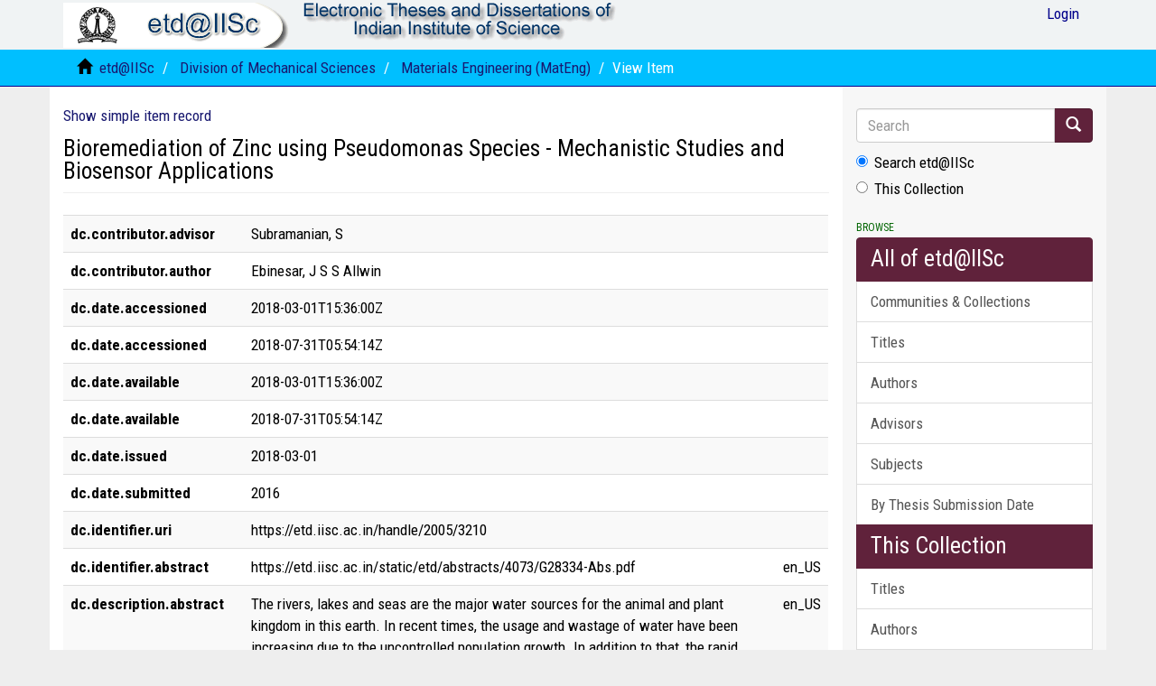

--- FILE ---
content_type: text/html;charset=utf-8
request_url: https://etd.iisc.ac.in/handle/2005/3210?show=full
body_size: 42309
content:
<!DOCTYPE html>
            <!--[if lt IE 7]> <html class="no-js lt-ie9 lt-ie8 lt-ie7" lang="en"> <![endif]-->
            <!--[if IE 7]>    <html class="no-js lt-ie9 lt-ie8" lang="en"> <![endif]-->
            <!--[if IE 8]>    <html class="no-js lt-ie9" lang="en"> <![endif]-->
            <!--[if gt IE 8]><!--> <html class="no-js" lang="en"> <!--<![endif]-->
            <head><META http-equiv="Content-Type" content="text/html; charset=UTF-8">
<meta content="text/html; charset=UTF-8" http-equiv="Content-Type">
<meta content="IE=edge,chrome=1" http-equiv="X-UA-Compatible">
<meta content="width=device-width,initial-scale=1" name="viewport">
<link rel="shortcut icon" href="/themes/Mirage2/images/IISc-favicon.ico">
<link rel="apple-touch-icon" href="/themes/Mirage2/images/apple-touch-icon.png">
<meta name="Generator" content="DSpace 6.3">
<link href="/themes/Mirage2/styles/main.css" rel="stylesheet">
<link type="text/css" rel="stylesheet" href="https://fonts.googleapis.com/css?family=Roboto Condensed:400,700">
<link type="application/opensearchdescription+xml" rel="search" href="http://etd.iisc.ac.in:80/open-search/description.xml" title="DSpace">
<script>
                //Clear default text of empty text areas on focus
                function tFocus(element)
                {
                if (element.value == ' '){element.value='';}
                }
                //Clear default text of empty text areas on submit
                function tSubmit(form)
                {
                var defaultedElements = document.getElementsByTagName("textarea");
                for (var i=0; i != defaultedElements.length; i++){
                if (defaultedElements[i].value == ' '){
                defaultedElements[i].value='';}}
                }
                //Disable pressing 'enter' key to submit a form (otherwise pressing 'enter' causes a submission to start over)
                function disableEnterKey(e)
                {
                var key;

                if(window.event)
                key = window.event.keyCode;     //Internet Explorer
                else
                key = e.which;     //Firefox and Netscape

                if(key == 13)  //if "Enter" pressed, then disable!
                return false;
                else
                return true;
                }
            </script><!--[if lt IE 9]>
                <script src="/themes/Mirage2/vendor/html5shiv/dist/html5shiv.js"> </script>
                <script src="/themes/Mirage2/vendor/respond/dest/respond.min.js"> </script>
                <![endif]--><script src="/themes/Mirage2/vendor/modernizr/modernizr.js"> </script>
<title>Bioremediation of Zinc using Pseudomonas Species - Mechanistic Studies and Biosensor Applications</title>
<link rel="schema.DCTERMS" href="http://purl.org/dc/terms/" />
<link rel="schema.DC" href="http://purl.org/dc/elements/1.1/" />
<meta name="DC.contributor" content="Subramanian, S" />
<meta name="DC.creator" content="Ebinesar, J S S Allwin" />
<meta name="DCTERMS.dateAccepted" content="2018-03-01T15:36:00Z" scheme="DCTERMS.W3CDTF" />
<meta name="DCTERMS.dateAccepted" content="2018-07-31T05:54:14Z" scheme="DCTERMS.W3CDTF" />
<meta name="DCTERMS.available" content="2018-03-01T15:36:00Z" scheme="DCTERMS.W3CDTF" />
<meta name="DCTERMS.available" content="2018-07-31T05:54:14Z" scheme="DCTERMS.W3CDTF" />
<meta name="DCTERMS.issued" content="2018-03-01" scheme="DCTERMS.W3CDTF" />
<meta name="DC.date" content="2016" scheme="DCTERMS.W3CDTF" />
<meta name="DC.identifier" content="https://etd.iisc.ac.in/handle/2005/3210" scheme="DCTERMS.URI" />
<meta name="DC.identifier" content="https://etd.iisc.ac.in/static/etd/abstracts/4073/G28334-Abs.pdf" xml:lang="en_US" />
<meta name="DCTERMS.abstract" content="The rivers, lakes and seas are the major water sources for the animal and plant kingdom in this earth. In recent times, the usage and wastage of water have been increasing due to the uncontrolled population growth. In addition to that, the rapid industrialization over the years has led to the gradual depletion of the natural resources like water, soil and air. Some of these industries discharge contaminants like organic products and inorganic (or) toxic heavy metals without treatment into the environment, leading to its degradation. Zinc is the 24th most abundant element present in the earth crust, amounting 75 ppm (0.0075%). The concentration of zinc present in the soil and seawater is about 64 ppm and 30 ppb respectively (Emsley, 2001). Generally, the zinc is found with the base metals such as copper and lead and it has less affinity with oxides and strong affinity with sulphides. Sphalerite, a zinc sulphide ore, is majorly containing 60-62% of zinc. The other sources of zinc from the minerals are smithsonite, hemimorphite, quartzite, and hydro zincate.  &#xA;The major sources of zinc contamination arise from several industrial activities such as mining, coal, waste combustion and steel and iron processing. Drinking water also contains certain amounts of Zn, which may be higher when it is stored in metal tanks. The acute toxicity arises from the ingestion of excessive amounts of zinc salts, either accidentally or as dietary supplement. Vomiting, nausea and stomach cramps usually occur after the consumption of more than 500 mg of zinc sulfate. In addition to that, the higher amounts of zinc affect gastrointestinal tract, liver, bone and prostate glands. Finally, Zn can interrupt the activity in soils, as it negatively influences the activity of microorganisms and earthworms, thus retarding the breakdown of organic matter. To combat this problem, techniques such as chemical precipitation, ion exchange, reverse osmosis, etc. are adopted, but these processes result in a huge amount of secondary sludge formation, inefficient removal of metals and are not cost effective. In recent times, an innovative, eco-friendly, cost-effective method has been introduced to treat the toxic heavy metals namely bioremediation. ―Bioremediation‖ is a process of removal of organic or inorganic contaminants by using bacteria, fungi, algae and its metabolites  &#xA;In this research work, the potential of four bacterial strains of the Pseudomonas sp. such as P.putida, P.alcaligenes, P.aeruginosa and P.fluorescens and the extracellular proteins secreted by these four species for the bio-sorption of zinc has been investigated through batch experiments. The mechanisms of interaction between the zinc ion and the bacterial biomass as well as with the extracellular proteins have been elucidated. Additionally, a carbon paste electrode has been modified by using Pseudomonas sp. and its metabolites to develop biosensors for zinc and the lower limit of detection of zinc in aqueous solution has been determined. &#xA;The major objectives of this research work are specified below: &#xA;• To study the potential of Pseudomonas sp. such as P.putida, P.alcaligenes, P.aeruginosa and P.fluorescens for the bio sorption of zinc, in batch systems. &#xA;• To determine the speciation of zinc with respect to pH in the growth medium and the maximum inhibitory effect of zinc on the growth of the four chosen Pseudomonas sp. &#xA;• To isolate and characterize the extracellular proteins from the four Pseudomonas sp. such as P.putida, P.alcaligenes, P.aeruginosa and P.fluorescens. &#xA;• To study the biosorption of zinc by extracellular proteins secreted by the Pseudomonas sp. &#xA;• To elucidate the mechanisms involved in the biosorption of zinc at the microbe- metal interface and protein-metal ion interface for all the four systems by different characterization studies such as zeta potential, FTIR analysis and EDAX analysis. &#xA;• To develop a biomass modified CPE using bacterial cells and extracellular protein to detect the concentration of zinc in aqueous solutions adopting voltammetric techniques.&#xA;The significant results obtained from this research work are summarized as follows: &#xA;The initial studies were concentrated on the bio sorption of zinc by using four Pseudomonas species such as P.putida, P.alcaligenes, P.aeruginosa and P.fluorescens. The various factors affecting the bio sorption of zinc by these species were investigated by varying the contact time (10-80 min), pH (2-5±0.2), biomass concentration of the four species in the range of 108- 1011 cells / mL, and the initial zinc concentration from 5 mg/L to 80 mg/L respectively, keeping other parameters such as temperature and agitation speed constant in all the experiments. From the results obtained, the maximum percentage of biosorption achieved by the P.putida, P.alcaligenes, P.aeruginosa and P.fluorescens was found to be 60%, 93%, 70% and 65% respectively for 25 mg/L at pH 5±0.2. The equilibrium time taken by the four species to achieve maximum biosorption was about 10 min and the biosorption kinetics adhered to pseudo-second order reaction and the rate constants were determined for different concentrations of zinc. The biosorption isotherm followed both the Langmuir and Freundlich isotherm models. The Gibbs free energy (ΔG) values determined from the Langmuir isotherm model for all the four systems were found to be -26, -32, -30 and -28 kJ /mole respectively. The Gibbs free energy values indicate that the biosorption of zinc ions onto the bacterial surface is a chemi-sorption process involving co-ordination, complexation or chelation. The characterization studies, namely zeta potential, FTIR analysis and SEM-EDX were also carried out on the bacterial cells before and after interaction with zinc. These studies also provide evidence in support of the complexation of zinc with the functional groups on the bacterial cell surface apart from electrostatic interaction. &#xA;In the second part of the investigation, the inhibitory effect of zinc on the growth of four Pseudomonas sp. was investigated by varying the concentration of zinc from 50 mg/L to 1000 mg/L and the stability of zinc was analysed with respect to pH (2-12) with different concentrations from 50 - 1700 mg/L. It was found that in the absence of zinc the time taken to reach the exponential phase and the specific growth were almost the same for all the four systems. However, in the presence of zinc ions, the growth of the four Pseudomonas sp. was suppressed beyond 50mg/L of zinc. A control study on the stability of zinc in Luria broth medium showed that zinc was highly stable up to 200 mg/L from pH 2-8. However, the stability of zinc in the growth medium decreased beyond that concentration &#xA;Additionally, studies on the biosorption of zinc were performed using extracellular proteins isolated from the four Pseudomonas sp. The amount of protein was estimated by the Bradford protein assay method at 594 nm. The biosorption experiments were carried out by varying the protein concentration from 50 to 1000µg/mL and the zinc concentration from 50-1000 mg/L and keeping other parameters fixed, namely such as pH at 5±0.2, reaction time of 20 min, temperature at 30±0.2 and the speed of rotation of 200 rpm. It was found that the maximum percentage of zinc biosorbed by the proteins isolated from P.putida was found to be 91% at 500µg/mL of protein concentration and from the other three species, it was found to be about 60% of biosorption at the same protein concentration. The biosorption isotherms of zinc for extracellular protein adhered to the Giles H1 type for all the four systems. The maximum amount of zinc biosorbed by the protein isolated from P.putida, P.alcaligenes, P.aeruginosa and P.fluorescens was found to be 35.6, 19,18.3 and 10 mg/µg respectively and the Gibbs free energy values were found to be -32, -22,-22 and -23 kJ/mole. The mechanisms involved in protein-zinc interaction were elucidated using FTIR analysis and EDX analysis. The FTIR analysis revealed, that the zinc ions were complexed with carboxylic and amine functional groups.&#xA;Further, the potential of P.putida, P.alcaligenes, P.aeruginosa and P.fluorescens and their extracellular proteins of P.putida as biosensors for detecting zinc ions in aqueous solutions, using electrochemical methods such as, Cyclic Voltammetry and Differential pulse anodic stripping voltammetry, was assessed. The developed carbon paste electrode coated by the biomass showed an approximately 3-fold increase in the sensing of Zn2+ ion in comparison with the bare electrode. The lower limit of detection of the biosensor for zinc ions by Cyclic voltammetry was found to be 10-6 M, and in case of DPASV the lower limit of detection was about 10-7M. The lower limit of detection of the protein modified biosensor for zinc ions by cyclic voltammetry was found to be 10-7M and in the case of DPASV method the lower limit of detection was found to be 10-9 M." xml:lang="en_US" />
<meta name="DC.language" content="en_US" xml:lang="en_US" scheme="DCTERMS.RFC1766" />
<meta name="DC.relation" content="G28334" xml:lang="en_US" />
<meta name="DC.subject" content="Bioremediation" xml:lang="en_US" />
<meta name="DC.subject" content="Zinc Bioremediation" xml:lang="en_US" />
<meta name="DC.subject" content="Zinc Bioremediation" xml:lang="en_US" />
<meta name="DC.subject" content="Toxic Heavy Metals" xml:lang="en_US" />
<meta name="DC.subject" content="Bacterial Cell Structure" xml:lang="en_US" />
<meta name="DC.subject" content="In-Situ Bioremediation" xml:lang="en_US" />
<meta name="DC.subject" content="Ex-Situ Bioremediation" xml:lang="en_US" />
<meta name="DC.subject" content="Pseudomonas Species" xml:lang="en_US" />
<meta name="DC.subject" content="Materials Engineering" xml:lang="en_US" />
<meta name="DC.title" content="Bioremediation of Zinc using Pseudomonas Species - Mechanistic Studies and Biosensor Applications" xml:lang="en_US" />
<meta name="DC.type" content="Thesis" xml:lang="en_US" />
<meta content="Bioremediation; Zinc Bioremediation; Zinc Bioremediation; Toxic Heavy Metals; Bacterial Cell Structure; In-Situ Bioremediation; Ex-Situ Bioremediation; Pseudomonas Species; Thesis" name="citation_keywords">
<meta content="Bioremediation of Zinc using Pseudomonas Species - Mechanistic Studies and Biosensor Applications" name="citation_title">
<meta content="Bioremediation of Zinc using Pseudomonas Species - Mechanistic Studies and Biosensor Applications" name="citation_dissertation_name">
<meta content="en_US" name="citation_language">
<meta content="Ebinesar, J S S Allwin" name="citation_author">
<meta content="2018-03-01" name="citation_date">
<meta content="https://etd.iisc.ac.in/handle/2005/3210" name="citation_abstract_html_url">
</head><body>
<header>
<div role="navigation" class="navbar navbar-default navbar-static-top">
<div class="container">
<div class="navbar-header">
<button data-toggle="offcanvas" class="navbar-toggle" type="button"><span class="sr-only">Toggle navigation</span><span class="icon-bar"></span><span class="icon-bar"></span><span class="icon-bar"></span></button><a class="navbar-brand" href="/"><img src="/themes/Mirage2/images/etd.gif"></a><a class="navbar-brand"><img src="/themes/Mirage2/images/title.gif"></a>
<div class="navbar-header pull-right visible-xs hidden-sm hidden-md hidden-lg">
<ul class="nav nav-pills pull-left ">
<li>
<form method="get" action="/login" style="display: inline">
<button class="navbar-toggle navbar-link"><b aria-hidden="true" class="visible-xs glyphicon glyphicon-user"></b></button>
</form>
</li>
</ul>
</div>
</div>
<div class="navbar-header pull-right hidden-xs">
<ul class="nav navbar-nav pull-left"></ul>
<ul class="nav navbar-nav pull-left">
<li>
<a href="/login"><span class="hidden-xs">Login</span></a>
</li>
</ul>
<button type="button" class="navbar-toggle visible-sm" data-toggle="offcanvas"><span class="sr-only">Toggle navigation</span><span class="icon-bar"></span><span class="icon-bar"></span><span class="icon-bar"></span></button>
</div>
</div>
</div>
</header>
<div class="trail-wrapper hidden-print">
<div class="container">
<div class="row">
<div class="col-xs-12">
<div class="breadcrumb dropdown visible-xs">
<a data-toggle="dropdown" class="dropdown-toggle" role="button" href="#" id="trail-dropdown-toggle">View Item&nbsp;<b class="caret"></b></a>
<ul aria-labelledby="trail-dropdown-toggle" role="menu" class="dropdown-menu">
<li role="presentation">
<a role="menuitem" href="/"><i aria-hidden="true" class="glyphicon glyphicon-home"></i>&nbsp;
                        etd@IISc</a>
</li>
<li role="presentation">
<a role="menuitem" href="/handle/2005/33">Division of Mechanical Sciences</a>
</li>
<li role="presentation">
<a role="menuitem" href="/handle/2005/42">Materials Engineering (MatEng)</a>
</li>
<li role="presentation" class="disabled">
<a href="#" role="menuitem">View Item</a>
</li>
</ul>
</div>
<ul class="breadcrumb hidden-xs">
<li>
<i aria-hidden="true" class="glyphicon glyphicon-home"></i>&nbsp;
            <a href="/">etd@IISc</a>
</li>
<li>
<a href="/handle/2005/33">Division of Mechanical Sciences</a>
</li>
<li>
<a href="/handle/2005/42">Materials Engineering (MatEng)</a>
</li>
<li class="active">View Item</li>
</ul>
</div>
</div>
</div>
</div>
<div class="hidden" id="no-js-warning-wrapper">
<div id="no-js-warning">
<div class="notice failure">JavaScript is disabled for your browser. Some features of this site may not work without it.</div>
</div>
</div>
<div class="container" id="main-container">
<div class="row row-offcanvas row-offcanvas-right">
<div class="horizontal-slider clearfix">
<div class="col-xs-12 col-sm-12 col-md-9 main-content">
<div>
<div id="aspect_artifactbrowser_ItemViewer_div_item-view" class="ds-static-div primary">
<p class="ds-paragraph item-view-toggle item-view-toggle-top">
<a href="/handle/2005/3210">Show simple item record</a>
</p>
<!-- External Metadata URL: cocoon://metadata/handle/2005/3210/mets.xml-->
<h2 class="page-header first-page-header">Bioremediation of Zinc using Pseudomonas Species - Mechanistic Studies and Biosensor Applications</h2>
<div class="ds-table-responsive">
<table class="ds-includeSet-table detailtable table table-striped table-hover">

<tr class="ds-table-row odd ">
<td class="label-cell">dc.contributor.advisor</td><td class="word-break">Subramanian, S</td><td></td>
</tr>

<tr class="ds-table-row even ">
<td class="label-cell">dc.contributor.author</td><td class="word-break">Ebinesar, J S S Allwin</td><td></td>
</tr>

<tr class="ds-table-row odd ">
<td class="label-cell">dc.date.accessioned</td><td class="word-break">2018-03-01T15:36:00Z</td><td></td>
</tr>

<tr class="ds-table-row even ">
<td class="label-cell">dc.date.accessioned</td><td class="word-break">2018-07-31T05:54:14Z</td><td></td>
</tr>

<tr class="ds-table-row odd ">
<td class="label-cell">dc.date.available</td><td class="word-break">2018-03-01T15:36:00Z</td><td></td>
</tr>

<tr class="ds-table-row even ">
<td class="label-cell">dc.date.available</td><td class="word-break">2018-07-31T05:54:14Z</td><td></td>
</tr>

<tr class="ds-table-row odd ">
<td class="label-cell">dc.date.issued</td><td class="word-break">2018-03-01</td><td></td>
</tr>

<tr class="ds-table-row even ">
<td class="label-cell">dc.date.submitted</td><td class="word-break">2016</td><td></td>
</tr>

<tr class="ds-table-row odd ">
<td class="label-cell">dc.identifier.uri</td><td class="word-break">https://etd.iisc.ac.in/handle/2005/3210</td><td></td>
</tr>

<tr class="ds-table-row even ">
<td class="label-cell">dc.identifier.abstract</td><td class="word-break">https://etd.iisc.ac.in/static/etd/abstracts/4073/G28334-Abs.pdf</td><td>en_US</td>
</tr>

<tr class="ds-table-row odd ">
<td class="label-cell">dc.description.abstract</td><td class="word-break">The rivers, lakes and seas are the major water sources for the animal and plant kingdom in this earth. In recent times, the usage and wastage of water have been increasing due to the uncontrolled population growth. In addition to that, the rapid industrialization over the years has led to the gradual depletion of the natural resources like water, soil and air. Some of these industries discharge contaminants like organic products and inorganic (or) toxic heavy metals without treatment into the environment, leading to its degradation. Zinc is the 24th most abundant element present in the earth crust, amounting 75 ppm (0.0075%). The concentration of zinc present in the soil and seawater is about 64 ppm and 30 ppb respectively (Emsley, 2001). Generally, the zinc is found with the base metals such as copper and lead and it has less affinity with oxides and strong affinity with sulphides. Sphalerite, a zinc sulphide ore, is majorly containing 60-62% of zinc. The other sources of zinc from the minerals are smithsonite, hemimorphite, quartzite, and hydro zincate.  
The major sources of zinc contamination arise from several industrial activities such as mining, coal, waste combustion and steel and iron processing. Drinking water also contains certain amounts of Zn, which may be higher when it is stored in metal tanks. The acute toxicity arises from the ingestion of excessive amounts of zinc salts, either accidentally or as dietary supplement. Vomiting, nausea and stomach cramps usually occur after the consumption of more than 500 mg of zinc sulfate. In addition to that, the higher amounts of zinc affect gastrointestinal tract, liver, bone and prostate glands. Finally, Zn can interrupt the activity in soils, as it negatively influences the activity of microorganisms and earthworms, thus retarding the breakdown of organic matter. To combat this problem, techniques such as chemical precipitation, ion exchange, reverse osmosis, etc. are adopted, but these processes result in a huge amount of secondary sludge formation, inefficient removal of metals and are not cost effective. In recent times, an innovative, eco-friendly, cost-effective method has been introduced to treat the toxic heavy metals namely bioremediation. ―Bioremediation‖ is a process of removal of organic or inorganic contaminants by using bacteria, fungi, algae and its metabolites  
In this research work, the potential of four bacterial strains of the Pseudomonas sp. such as P.putida, P.alcaligenes, P.aeruginosa and P.fluorescens and the extracellular proteins secreted by these four species for the bio-sorption of zinc has been investigated through batch experiments. The mechanisms of interaction between the zinc ion and the bacterial biomass as well as with the extracellular proteins have been elucidated. Additionally, a carbon paste electrode has been modified by using Pseudomonas sp. and its metabolites to develop biosensors for zinc and the lower limit of detection of zinc in aqueous solution has been determined. 
The major objectives of this research work are specified below: 
&bull; To study the potential of Pseudomonas sp. such as P.putida, P.alcaligenes, P.aeruginosa and P.fluorescens for the bio sorption of zinc, in batch systems. 
&bull; To determine the speciation of zinc with respect to pH in the growth medium and the maximum inhibitory effect of zinc on the growth of the four chosen Pseudomonas sp. 
&bull; To isolate and characterize the extracellular proteins from the four Pseudomonas sp. such as P.putida, P.alcaligenes, P.aeruginosa and P.fluorescens. 
&bull; To study the biosorption of zinc by extracellular proteins secreted by the Pseudomonas sp. 
&bull; To elucidate the mechanisms involved in the biosorption of zinc at the microbe- metal interface and protein-metal ion interface for all the four systems by different characterization studies such as zeta potential, FTIR analysis and EDAX analysis. 
&bull; To develop a biomass modified CPE using bacterial cells and extracellular protein to detect the concentration of zinc in aqueous solutions adopting voltammetric techniques.
The significant results obtained from this research work are summarized as follows: 
The initial studies were concentrated on the bio sorption of zinc by using four Pseudomonas species such as P.putida, P.alcaligenes, P.aeruginosa and P.fluorescens. The various factors affecting the bio sorption of zinc by these species were investigated by varying the contact time (10-80 min), pH (2-5&plusmn;0.2), biomass concentration of the four species in the range of 108- 1011 cells / mL, and the initial zinc concentration from 5 mg/L to 80 mg/L respectively, keeping other parameters such as temperature and agitation speed constant in all the experiments. From the results obtained, the maximum percentage of biosorption achieved by the P.putida, P.alcaligenes, P.aeruginosa and P.fluorescens was found to be 60%, 93%, 70% and 65% respectively for 25 mg/L at pH 5&plusmn;0.2. The equilibrium time taken by the four species to achieve maximum biosorption was about 10 min and the biosorption kinetics adhered to pseudo-second order reaction and the rate constants were determined for different concentrations of zinc. The biosorption isotherm followed both the Langmuir and Freundlich isotherm models. The Gibbs free energy (ΔG) values determined from the Langmuir isotherm model for all the four systems were found to be -26, -32, -30 and -28 kJ /mole respectively. The Gibbs free energy values indicate that the biosorption of zinc ions onto the bacterial surface is a chemi-sorption process involving co-ordination, complexation or chelation. The characterization studies, namely zeta potential, FTIR analysis and SEM-EDX were also carried out on the bacterial cells before and after interaction with zinc. These studies also provide evidence in support of the complexation of zinc with the functional groups on the bacterial cell surface apart from electrostatic interaction. 
In the second part of the investigation, the inhibitory effect of zinc on the growth of four Pseudomonas sp. was investigated by varying the concentration of zinc from 50 mg/L to 1000 mg/L and the stability of zinc was analysed with respect to pH (2-12) with different concentrations from 50 - 1700 mg/L. It was found that in the absence of zinc the time taken to reach the exponential phase and the specific growth were almost the same for all the four systems. However, in the presence of zinc ions, the growth of the four Pseudomonas sp. was suppressed beyond 50mg/L of zinc. A control study on the stability of zinc in Luria broth medium showed that zinc was highly stable up to 200 mg/L from pH 2-8. However, the stability of zinc in the growth medium decreased beyond that concentration 
Additionally, studies on the biosorption of zinc were performed using extracellular proteins isolated from the four Pseudomonas sp. The amount of protein was estimated by the Bradford protein assay method at 594 nm. The biosorption experiments were carried out by varying the protein concentration from 50 to 1000&micro;g/mL and the zinc concentration from 50-1000 mg/L and keeping other parameters fixed, namely such as pH at 5&plusmn;0.2, reaction time of 20 min, temperature at 30&plusmn;0.2 and the speed of rotation of 200 rpm. It was found that the maximum percentage of zinc biosorbed by the proteins isolated from P.putida was found to be 91% at 500&micro;g/mL of protein concentration and from the other three species, it was found to be about 60% of biosorption at the same protein concentration. The biosorption isotherms of zinc for extracellular protein adhered to the Giles H1 type for all the four systems. The maximum amount of zinc biosorbed by the protein isolated from P.putida, P.alcaligenes, P.aeruginosa and P.fluorescens was found to be 35.6, 19,18.3 and 10 mg/&micro;g respectively and the Gibbs free energy values were found to be -32, -22,-22 and -23 kJ/mole. The mechanisms involved in protein-zinc interaction were elucidated using FTIR analysis and EDX analysis. The FTIR analysis revealed, that the zinc ions were complexed with carboxylic and amine functional groups.
Further, the potential of P.putida, P.alcaligenes, P.aeruginosa and P.fluorescens and their extracellular proteins of P.putida as biosensors for detecting zinc ions in aqueous solutions, using electrochemical methods such as, Cyclic Voltammetry and Differential pulse anodic stripping voltammetry, was assessed. The developed carbon paste electrode coated by the biomass showed an approximately 3-fold increase in the sensing of Zn2+ ion in comparison with the bare electrode. The lower limit of detection of the biosensor for zinc ions by Cyclic voltammetry was found to be 10-6 M, and in case of DPASV the lower limit of detection was about 10-7M. The lower limit of detection of the protein modified biosensor for zinc ions by cyclic voltammetry was found to be 10-7M and in the case of DPASV method the lower limit of detection was found to be 10-9 M.</td><td>en_US</td>
</tr>

<tr class="ds-table-row even ">
<td class="label-cell">dc.language.iso</td><td class="word-break">en_US</td><td>en_US</td>
</tr>

<tr class="ds-table-row odd ">
<td class="label-cell">dc.relation.ispartofseries</td><td class="word-break">G28334</td><td>en_US</td>
</tr>

<tr class="ds-table-row even ">
<td class="label-cell">dc.subject</td><td class="word-break">Bioremediation</td><td>en_US</td>
</tr>

<tr class="ds-table-row odd ">
<td class="label-cell">dc.subject</td><td class="word-break">Zinc Bioremediation</td><td>en_US</td>
</tr>

<tr class="ds-table-row even ">
<td class="label-cell">dc.subject</td><td class="word-break">Zinc Bioremediation</td><td>en_US</td>
</tr>

<tr class="ds-table-row odd ">
<td class="label-cell">dc.subject</td><td class="word-break">Toxic Heavy Metals</td><td>en_US</td>
</tr>

<tr class="ds-table-row even ">
<td class="label-cell">dc.subject</td><td class="word-break">Bacterial Cell Structure</td><td>en_US</td>
</tr>

<tr class="ds-table-row odd ">
<td class="label-cell">dc.subject</td><td class="word-break">In-Situ Bioremediation</td><td>en_US</td>
</tr>

<tr class="ds-table-row even ">
<td class="label-cell">dc.subject</td><td class="word-break">Ex-Situ Bioremediation</td><td>en_US</td>
</tr>

<tr class="ds-table-row odd ">
<td class="label-cell">dc.subject</td><td class="word-break">Pseudomonas Species</td><td>en_US</td>
</tr>

<tr class="ds-table-row even ">
<td class="label-cell">dc.subject.classification</td><td class="word-break">Materials Engineering</td><td>en_US</td>
</tr>

<tr class="ds-table-row odd ">
<td class="label-cell">dc.title</td><td class="word-break">Bioremediation of Zinc using Pseudomonas Species - Mechanistic Studies and Biosensor Applications</td><td>en_US</td>
</tr>

<tr class="ds-table-row even ">
<td class="label-cell">dc.type</td><td class="word-break">Thesis</td><td>en_US</td>
</tr>

<tr class="ds-table-row odd ">
<td class="label-cell">dc.degree.name</td><td class="word-break">PhD</td><td>en_US</td>
</tr>

<tr class="ds-table-row even ">
<td class="label-cell">dc.degree.level</td><td class="word-break">Doctoral</td><td>en_US</td>
</tr>

<tr class="ds-table-row odd ">
<td class="label-cell">dc.degree.discipline</td><td class="word-break">Faculty of Engineering</td><td>en_US</td>
</tr>

</table>
</div>
<span class="Z3988" title="ctx_ver=Z39.88-2004&amp;rft_val_fmt=info%3Aofi%2Ffmt%3Akev%3Amtx%3Adc&amp;rft_id=https%3A%2F%2Fetd.iisc.ac.in%2Fhandle%2F2005%2F3210&amp;rft_id=https%3A%2F%2Fetd.iisc.ac.in%2Fstatic%2Fetd%2Fabstracts%2F4073%2FG28334-Abs.pdf&amp;rfr_id=info%3Asid%2Fdspace.org%3Arepository&amp;">
            ﻿ 
        </span>
<h3>Files in this item</h3>
<div class="file-list">
<div class="file-wrapper row">
<div class="col-xs-6 col-sm-3">
<div class="thumbnail">
<a class="image-link" href="/bitstream/handle/2005/3210/G28334.pdf?sequence=3&isAllowed=n"><i aria-hidden="true" class="glyphicon  glyphicon-lock"></i> </a>
</div>
</div>
<div class="col-xs-6 col-sm-7">
<dl class="file-metadata dl-horizontal">
<dt>Name:</dt>
<dd class="word-break" title="G28334.pdf">G28334.pdf</dd>
<dt>Size:</dt>
<dd class="word-break">7.462Mb</dd>
<dt>Format:</dt>
<dd class="word-break">PDF</dd>
</dl>
</div>
<div class="file-link col-xs-6 col-xs-offset-6 col-sm-2 col-sm-offset-0">
<a href="/bitstream/handle/2005/3210/G28334.pdf?sequence=3&isAllowed=n">View/<wbr></wbr>Open</a>
</div>
</div>
</div>
<h3 class="ds-list-head">This item appears in the following Collection(s)</h3>
<ul class="ds-referenceSet-list">
<!-- External Metadata URL: cocoon://metadata/handle/2005/42/mets.xml-->
<li>
<a href="/handle/2005/42">Materials Engineering (MatEng)</a> [331]<br>
</li>
</ul>
<p class="ds-paragraph item-view-toggle item-view-toggle-bottom">
<a href="/handle/2005/3210">Show simple item record</a>
</p>
</div>
<div id="aspect_discovery_RelatedItems_div_item-related-container" class="ds-static-div">
<h2 class="ds-div-head page-header">Related items</h2>
<div id="aspect_discovery_RelatedItems_div_item-related" class="ds-static-div secondary related">
<p class="ds-paragraph">Showing items related by title, author, creator and subject.</p>
<ul class="ds-artifact-list list-unstyled">
<!-- External Metadata URL: cocoon://metadata/handle/2005/3659/mets.xml?sections=dmdSec,fileSec&fileGrpTypes=THUMBNAIL-->
<li class="ds-artifact-item odd">
<div class="artifact-description">
<h4 class="artifact-title">
<a href="/handle/2005/3659">Bioremediation of Chromium : Mechanisms and Biosensing Applications</a><span class="Z3988" title="ctx_ver=Z39.88-2004&amp;rft_val_fmt=info%3Aofi%2Ffmt%3Akev%3Amtx%3Adc&amp;rft_id=https%3A%2F%2Fetd.iisc.ac.in%2Fhandle%2F2005%2F3659&amp;rft_id=https%3A%2F%2Fetd.iisc.ac.in%2Fstatic%2Fetd%2Fabstracts%2F4529%2FG27310-Abs.pdf&amp;rfr_id=info%3Asid%2Fdspace.org%3Arepository&amp;">
                    ﻿ 
                </span>
</h4>
<div class="artifact-info">
<span class="author h4"><small><span>Prabhakaran, Divyasree C</span></small></span> <span class="publisher-date h4"><small>(<span class="date">2018-06-05</span>)</small></span>
</div>
<div class="artifact-abstract">Water pollution, especially caused due to the indiscriminate release of heavy metals as a result of anthropogenic activities is a major concern worldwide. Chromium, a heavy metal, regardless of its commercial importance ...</div>
</div>
</li>
<!-- External Metadata URL: cocoon://metadata/handle/2005/3122/mets.xml?sections=dmdSec,fileSec&fileGrpTypes=THUMBNAIL-->
<li class="ds-artifact-item even">
<div class="artifact-description">
<h4 class="artifact-title">
<a href="/handle/2005/3122">Studies on Bioremediation of Cr (VI) using Indigenous Bacterial Strains Isolated from a Chromite Mine</a><span class="Z3988" title="ctx_ver=Z39.88-2004&amp;rft_val_fmt=info%3Aofi%2Ffmt%3Akev%3Amtx%3Adc&amp;rft_id=https%3A%2F%2Fetd.iisc.ac.in%2Fhandle%2F2005%2F3122&amp;rft_id=https%3A%2F%2Fetd.iisc.ac.in%2Fstatic%2Fetd%2Fabstracts%2F3982%2FG27623-Abs.pdf&amp;rfr_id=info%3Asid%2Fdspace.org%3Arepository&amp;">
                    ﻿ 
                </span>
</h4>
<div class="artifact-info">
<span class="author h4"><small><span>Sowmya, M V</span></small></span> <span class="publisher-date h4"><small>(<span class="date">2018-02-16</span>)</small></span>
</div>
<div class="artifact-abstract">Heavy metals are released into the environment either by natural processes or by anthropogenic activities. Industries such as leather tanning, textiles, metallurgical, electroplating and mining activities discharge the ...</div>
</div>
</li>
<!-- External Metadata URL: cocoon://metadata/handle/2005/597/mets.xml?sections=dmdSec,fileSec&fileGrpTypes=THUMBNAIL-->
<li class="ds-artifact-item odd">
<div class="artifact-description">
<h4 class="artifact-title">
<a href="/handle/2005/597">Studies On Acid Production Potential Of Some Sulphide Minerals And Bioremediation Of Acid Mine Drainage</a><span class="Z3988" title="ctx_ver=Z39.88-2004&amp;rft_val_fmt=info%3Aofi%2Ffmt%3Akev%3Amtx%3Adc&amp;rft_id=https%3A%2F%2Fetd.iisc.ac.in%2Fhandle%2F2005%2F597&amp;rfr_id=info%3Asid%2Fdspace.org%3Arepository&amp;">
                    ﻿ 
                </span>
</h4>
<div class="artifact-info">
<span class="author h4"><small><span>Chockalingam, Evvie</span></small></span> <span class="publisher-date h4"><small>(<span class="date">2009-08-19</span>)</small></span>
</div>
<div class="artifact-abstract">Acid mine drainage (AMD) is a worldwide environmental problem associated with the mining wastes, generated from active and inactive mining sites from mineral processing activities. AMD is defined as the drainage that occurs ...</div>
</div>
</li>
</ul>
</div>
</div>
</div>
<div class="visible-xs visible-sm">
<footer>
<div class="row">
<hr>
<div class="col-xs-7 col-sm-8">
<div>
			etd@IISc is a joint service of <a target="_blank" href="http://www.serc.iisc.ac.in/">SERC</a>  &amp;  <a target="_blank" href="http://library.iisc.ac.in/">J R D Tata Memorial (JRDTML) Library</a> || Powered by <a target="_blank" href="http://www.dspace.org/">DSpace software</a> || <a target="_blank" href="http://www.duraspace.org/">DuraSpace</a>
</div>
<div class="hidden-print">
<a href="/contact">Contact Us</a> | <a href="/feedback">Send Feedback</a> | <a href="http://etd.iisc.ac.in/static/etd/instructions/index.htm">Thesis Templates</a>
</div>
</div>
<div class="col-xs-5 col-sm-4 hidden-print">
<div class="pull-right">
<span class="theme-by">Theme by&nbsp;</span>
<br>
<a href="http://atmire.com" target="_blank" title="Atmire NV"><img src="/themes/Mirage2/images/atmire-logo-small.svg" alt="Atmire NV"></a>
</div>
</div>
</div>
<a class="hidden" href="/htmlmap">&nbsp;</a>
<p>&nbsp;</p>
</footer>
</div>
</div>
<div role="navigation" id="sidebar" class="col-xs-6 col-sm-3 sidebar-offcanvas">
<div class="word-break hidden-print" id="ds-options">
<div class="ds-option-set" id="ds-search-option">
<form method="post" class="" id="ds-search-form" action="/discover">
<fieldset>
<div class="input-group">
<input placeholder="Search" type="text" class="ds-text-field form-control" name="query"><span class="input-group-btn"><button title="Go" class="ds-button-field btn btn-primary"><span aria-hidden="true" class="glyphicon glyphicon-search"></span></button></span>
</div>
<div class="radio">
<label><input checked value="" name="scope" type="radio" id="ds-search-form-scope-all">Search etd@IISc</label>
</div>
<div class="radio">
<label><input name="scope" type="radio" id="ds-search-form-scope-container" value="2005/42">This Collection</label>
</div>
</fieldset>
</form>
</div>
<h2 class="ds-option-set-head  h6">Browse</h2>
<div id="aspect_viewArtifacts_Navigation_list_browse" class="list-group">
<a class="list-group-item active"><span class="h5 list-group-item-heading  h5">All of etd@IISc</span></a><a href="/community-list" class="list-group-item ds-option">Communities &amp; Collections</a><a href="/browse?type=title" class="list-group-item ds-option">Titles</a><a href="/browse?type=author" class="list-group-item ds-option">Authors</a><a href="/browse?type=advisor" class="list-group-item ds-option">Advisors</a><a href="/browse?type=subject" class="list-group-item ds-option">Subjects</a><a href="/browse?type=datesubmitted" class="list-group-item ds-option">By Thesis Submission Date</a><a class="list-group-item active"><span class="h5 list-group-item-heading  h5">This Collection</span></a><a href="/handle/2005/42/browse?type=title" class="list-group-item ds-option">Titles</a><a href="/handle/2005/42/browse?type=author" class="list-group-item ds-option">Authors</a><a href="/handle/2005/42/browse?type=advisor" class="list-group-item ds-option">Advisors</a><a href="/handle/2005/42/browse?type=subject" class="list-group-item ds-option">Subjects</a><a href="/handle/2005/42/browse?type=datesubmitted" class="list-group-item ds-option">By Thesis Submission Date</a>
</div>
<h2 class="ds-option-set-head  h6">My Account</h2>
<div id="aspect_viewArtifacts_Navigation_list_account" class="list-group">
<a href="/login" class="list-group-item ds-option">Login</a><a href="/register" class="list-group-item ds-option">Register</a>
</div>
<div id="aspect_viewArtifacts_Navigation_list_context" class="list-group"></div>
<div id="aspect_viewArtifacts_Navigation_list_administrative" class="list-group"></div>
<div id="aspect_discovery_Navigation_list_discovery" class="list-group"></div>
</div>
</div>
</div>
</div>
<div class="hidden-xs hidden-sm">
<footer>
<div class="row">
<hr>
<div class="col-xs-7 col-sm-8">
<div>
			etd@IISc is a joint service of <a target="_blank" href="http://www.serc.iisc.ac.in/">SERC</a>  &amp;  <a target="_blank" href="http://library.iisc.ac.in/">J R D Tata Memorial (JRDTML) Library</a> || Powered by <a target="_blank" href="http://www.dspace.org/">DSpace software</a> || <a target="_blank" href="http://www.duraspace.org/">DuraSpace</a>
</div>
<div class="hidden-print">
<a href="/contact">Contact Us</a> | <a href="/feedback">Send Feedback</a> | <a href="http://etd.iisc.ac.in/static/etd/instructions/index.htm">Thesis Templates</a>
</div>
</div>
<div class="col-xs-5 col-sm-4 hidden-print">
<div class="pull-right">
<span class="theme-by">Theme by&nbsp;</span>
<br>
<a href="http://atmire.com" target="_blank" title="Atmire NV"><img src="/themes/Mirage2/images/atmire-logo-small.svg" alt="Atmire NV"></a>
</div>
</div>
</div>
<a class="hidden" href="/htmlmap">&nbsp;</a>
<p>&nbsp;</p>
</footer>
</div>
</div>
<script type="text/javascript">
                         if(typeof window.publication === 'undefined'){
                            window.publication={};
                          };
                        window.publication.contextPath= '';window.publication.themePath= '/themes/Mirage2/';</script><script>if(!window.DSpace){window.DSpace={};}window.DSpace.context_path='';window.DSpace.theme_path='/themes/Mirage2/';</script><script src="/themes/Mirage2/scripts/theme.js"> </script><script>
                (function(i,s,o,g,r,a,m){i['GoogleAnalyticsObject']=r;i[r]=i[r]||function(){
                (i[r].q=i[r].q||[]).push(arguments)},i[r].l=1*new Date();a=s.createElement(o),
                m=s.getElementsByTagName(o)[0];a.async=1;a.src=g;m.parentNode.insertBefore(a,m)
                })(window,document,'script','//www.google-analytics.com/analytics.js','ga');

                ga('create', 'ec8e1be67f44baf88180efda4d336e380511156a', 'etd.iisc.ac.in');
                ga('send', 'pageview');
            </script>
</body></html>
